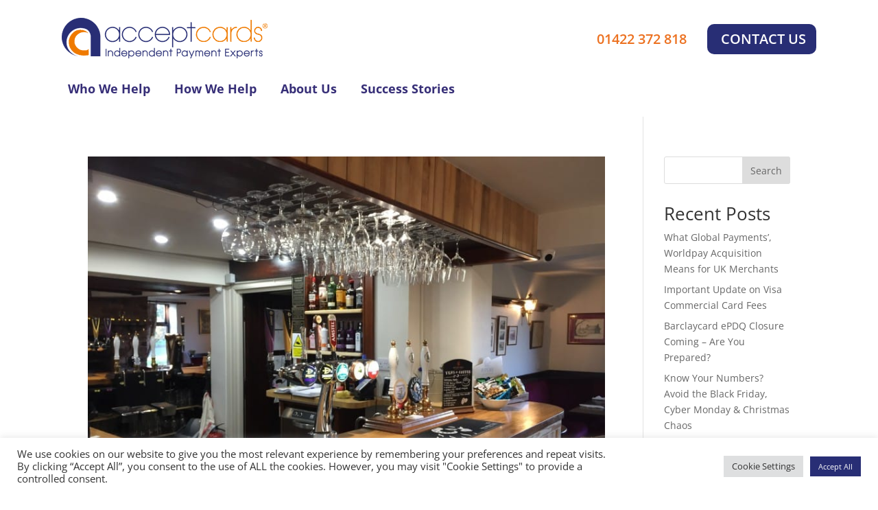

--- FILE ---
content_type: text/css
request_url: https://acceptcards.co.uk/wp-content/et-cache/global/et-divi-customizer-global.min.css?ver=1768402849
body_size: 1373
content:
.container,.et_pb_row,.et_pb_slider .et_pb_container,.et_pb_fullwidth_section .et_pb_title_container,.et_pb_fullwidth_section .et_pb_title_featured_container,.et_pb_fullwidth_header:not(.et_pb_fullscreen) .et_pb_fullwidth_header_container{max-width:1920px}.et_boxed_layout #page-container,.et_boxed_layout.et_non_fixed_nav.et_transparent_nav #page-container #top-header,.et_boxed_layout.et_non_fixed_nav.et_transparent_nav #page-container #main-header,.et_fixed_nav.et_boxed_layout #page-container #top-header,.et_fixed_nav.et_boxed_layout #page-container #main-header,.et_boxed_layout #page-container .container,.et_boxed_layout #page-container .et_pb_row{max-width:2080px}@media only screen and (min-width:2400px){.et_pb_row{padding:48px 0}.et_pb_section{padding:96px 0}.single.et_pb_pagebuilder_layout.et_full_width_page .et_post_meta_wrapper{padding-top:144px}.et_pb_fullwidth_section{padding:0}}.million .percent-value:after{content:'m'}.million .percent-value:before{content:'£'}.billion .percent-value:after{content:'b'}.billion .percent-value:before{content:'£'}.et_contact_bottom_container{float:none;text-align:center;display:block!important}#myDIV{display:none}.gform_wrapper.gravity-theme .gform_footer button,.gform_wrapper.gravity-theme .gform_footer input,.gform_wrapper.gravity-theme .gform_page_footer button,.gform_wrapper.gravity-theme .gform_page_footer input{margin-bottom:8px;background-color:#282E75;color:white;height:50px;width:150PX;font-size:x-large;BORDER:NONE;BORDER-RADIUS:12PX}.gform_footer.top_label{text-align:center}.zoom-effect .project{position:relative}.zoom-effect .et_portfolio_image{position:relative;display:block;overflow:hidden}.zoom-effect .et_portfolio_image img{transition:transform 1.2s cubic-bezier(.165,.84,.44,1),-webkit-transform 1.2s cubic-bezier(.165,.84,.44,1)}.zoom-effect .et_portfolio_image::after{content:'';position:absolute;width:100%;background:rgba(40,46,117,0.85);height:100%;opacity:0;transition:opacity .7s cubic-bezier(.165,.84,.44,1);z-index:99;top:0;left:0}.zoom-effect .project:hover .et_portfolio_image::after{opacity:1}.zoom-effect .et_pb_module_header{position:absolute;top:50%;opacity:0;left:50%;transform:translate(-50%,-50%);z-index:999;color:#ffffff}.zoom-effect .project:hover .et_pb_module_header{opacity:1}.zoom-effect .project:hover .et_portfolio_image img{transform:scale(1.15)}@media only screen and (max-width:768px){.zoom-effect .project:hover .et_portfolio_image img{transform:scale(1.15)}.zoom-effect .project:hover .et_pb_module_header{opacity:1}.zoom-effect .project:hover .et_portfolio_image::after{opacity:1}}.dh-static .percent-value{font-size:0!important}.dh-static .percent-value:before{font-size:60px!important;content:'1.81b'}@media only screen and (min-width:768px){.three-column-grid .et_pb_grid_item{width:28.333%!important;margin:0 7.5% 7.5% 0!important}.three-column-grid .et_pb_grid_item:nth-child(3n){margin-right:0!important}.three-column-grid .et_pb_grid_item:nth-child(3n+1){clear:left}.three-column-grid .et_pb_grid_item:nth-child(4n+1){clear:unset!important}}.story-wrapper{width:100%;margin:0 auto}.story-item{width:calc(33.33% - 30px);float:left;padding:10px;box-sizing:border-box;margin-right:30px;margin-bottom:30px;border:1px solid #362e77}.story-item a::after{content:'';position:absolute;width:100%;background:rgba(40,46,117,0.85);height:100%;opacity:0;transition:opacity .7s cubic-bezier(.165,.84,.44,1);z-index:99;top:0;left:0}.story-item a:hover::after{opacity:1}.story-item a{line-height:0}.story-item h2{position:absolute;top:50%;left:50%;z-index:999;transform:translate(-50%,-50%);padding:0;width:100%}.story-title{font-size:28px;line-height:30px!important;color:#fff;width:85%!important;margin:0 auto;display:block;opacity:0;position:relative;-webkit-transform:translate3d(0,30%,0);transform:translate3d(0,30%,0);-webkit-transition:transform .6s cubic-bezier(.165,.84,.44,1),opacity .6s cubic-bezier(.165,.84,.44,1);-o-transition:.6s transform cubic-bezier(.165,.84,.44,1),.6s opacity cubic-bezier(.165,.84,.44,1);transition:transform .6s cubic-bezier(.165,.84,.44,1),opacity .6s cubic-bezier(.165,.84,.44,1)}.story-item a:hover .story-title{opacity:1;-webkit-transform:translateZ(0);transform:translateZ(0);-webkit-transition:transform .6s cubic-bezier(.165,.84,.44,1) .2s,opacity .6s cubic-bezier(.165,.84,.44,1) .2s;-o-transition:.6s transform cubic-bezier(.165,.84,.44,1) .2s,.6s opacity cubic-bezier(.165,.84,.44,1) .2s;transition:transform .6s cubic-bezier(.165,.84,.44,1) .2s,opacity .6s cubic-bezier(.165,.84,.44,1) .2s}.story-category{font-size:20px;line-height:20px;color:#fff;width:85%;margin:0 auto;opacity:0;position:relative;-webkit-transform:translate3d(0,-100%,0);transform:translate3d(0,-100%,0);-webkit-transition:transform .6s cubic-bezier(.165,.84,.44,1),opacity .6s cubic-bezier(.165,.84,.44,1);-o-transition:.6s transform cubic-bezier(.165,.84,.44,1),.6s opacity cubic-bezier(.165,.84,.44,1);transition:transform .6s cubic-bezier(.165,.84,.44,1),opacity .6s cubic-bezier(.165,.84,.44,1)}.story-item a:hover .story-category{opacity:1;-webkit-transform:translateZ(0);transform:translateZ(0);-webkit-transition:transform .6s cubic-bezier(.165,.84,.44,1) .2s,opacity .6s cubic-bezier(.165,.84,.44,1) .2s;-o-transition:.6s transform cubic-bezier(.165,.84,.44,1) .2s,.6s opacity cubic-bezier(.165,.84,.44,1) .2s;transition:transform .6s cubic-bezier(.165,.84,.44,1) .2s,opacity .6s cubic-bezier(.165,.84,.44,1) .2s}.story-item .line{width:0;height:1px;background:#fff;margin:5px auto;transition:width 0.2s linear}.story-item a:hover .line{width:85%}.story-item .story-img{display:block;overflow:hidden;width:100%;position:relative}.story-item .story-img img{transition:transform 1.2s cubic-bezier(.165,.84,.44,1),-webkit-transform 1.2s cubic-bezier(.165,.84,.44,1);width:100%}.story-item a:hover .story-img img{transform:scale(1.15)}@media only screen and (max-width:768px){.story-item{width:100%;margin-bottom:40px}}

--- FILE ---
content_type: text/css
request_url: https://acceptcards.co.uk/wp-content/et-cache/26/et-core-unified-cpt-26.min.css?ver=1768403435
body_size: 1123
content:
.et_pb_menu .et-menu>li{padding-left:20px!important;padding-right:15px!important}a.et_pb_menu__icon,button.et_pb_menu__icon{margin:0 20px!important}.et_pb_section_0_tb_header.et_pb_section,.et_pb_section_1_tb_header.et_pb_section{padding-top:0px;padding-bottom:0px}.et_pb_row_2_tb_header.et_pb_row,.et_pb_row_0_tb_header.et_pb_row{padding-bottom:0px!important;padding-bottom:0px}.et_pb_row_1_tb_header,body #page-container .et-db #et-boc .et-l .et_pb_row_1_tb_header.et_pb_row,body.et_pb_pagebuilder_layout.single #page-container #et-boc .et-l .et_pb_row_1_tb_header.et_pb_row,body.et_pb_pagebuilder_layout.single.et_full_width_page #page-container #et-boc .et-l .et_pb_row_1_tb_header.et_pb_row,.et_pb_row_0_tb_header,body #page-container .et-db #et-boc .et-l .et_pb_row_0_tb_header.et_pb_row,body.et_pb_pagebuilder_layout.single #page-container #et-boc .et-l .et_pb_row_0_tb_header.et_pb_row,body.et_pb_pagebuilder_layout.single.et_full_width_page #page-container #et-boc .et-l .et_pb_row_0_tb_header.et_pb_row,.et_pb_row_2_tb_header,body #page-container .et-db #et-boc .et-l .et_pb_row_2_tb_header.et_pb_row,body.et_pb_pagebuilder_layout.single #page-container #et-boc .et-l .et_pb_row_2_tb_header.et_pb_row,body.et_pb_pagebuilder_layout.single.et_full_width_page #page-container #et-boc .et-l .et_pb_row_2_tb_header.et_pb_row{width:86%}.et_pb_column_0_tb_header,.et_pb_column_1_tb_header,.et_pb_column_4_tb_header,.et_pb_column_3_tb_header{margin:auto 0}.et_pb_image_0_tb_header{padding-bottom:1%;text-align:left;margin-left:0}.dsm_icon_list_1_tb_header .dsm_icon_list_items .dsm_icon_list_child .dsm_icon_list_icon,.et_pb_menu_0_tb_header .mobile_nav .mobile_menu_bar:before,.et_pb_menu_0_tb_header .et_pb_menu__icon.et_pb_menu__cart-button,.dsm_icon_list_0_tb_header .dsm_icon_list_items .dsm_icon_list_child .dsm_icon_list_icon{color:#7EBEC5}.dsm_icon_list_1_tb_header .dsm_icon_list_items.dsm_icon_list_layout_horizontal,.dsm_icon_list_0_tb_header .dsm_icon_list_items.dsm_icon_list_layout_horizontal{text-align:right}.dsm_icon_list_1_tb_header .dsm_icon_list_items .dsm_icon_list_child:not(:last-child),.dsm_icon_list_0_tb_header .dsm_icon_list_items .dsm_icon_list_child:not(:last-child){margin-right:0px}.et_pb_menu_1_tb_header.et_pb_menu ul li a,.et_pb_menu_0_tb_header.et_pb_menu ul li a{font-family:'Open Sans',Helvetica,Arial,Lucida,sans-serif;font-weight:700;font-size:18px;color:#362e77!important}.et_pb_menu_0_tb_header.et_pb_menu,.et_pb_menu_1_tb_header.et_pb_menu{background-color:#ffffff}.et_pb_menu_1_tb_header.et_pb_menu ul li.current-menu-item a,.et_pb_menu_0_tb_header.et_pb_menu ul li.current-menu-item a{color:#282e75!important}.et_pb_menu_0_tb_header.et_pb_menu .et_mobile_menu,.et_pb_menu_0_tb_header.et_pb_menu .et_mobile_menu ul,.et_pb_menu_1_tb_header.et_pb_menu .et_mobile_menu,.et_pb_menu_1_tb_header.et_pb_menu .et_mobile_menu ul,.et_pb_menu_1_tb_header.et_pb_menu .nav li ul,.et_pb_menu_0_tb_header.et_pb_menu .nav li ul{background-color:#ffffff!important}.et_pb_menu_1_tb_header .et_pb_menu_inner_container>.et_pb_menu__logo-wrap .et_pb_menu__logo,.et_pb_menu_1_tb_header .et_pb_menu__logo-slot,.et_pb_menu_0_tb_header .et_pb_menu_inner_container>.et_pb_menu__logo-wrap .et_pb_menu__logo,.et_pb_menu_0_tb_header .et_pb_menu__logo-slot{width:auto;max-width:100%}.et_pb_menu_0_tb_header .et_pb_menu_inner_container>.et_pb_menu__logo-wrap .et_pb_menu__logo img,.et_pb_menu_0_tb_header .et_pb_menu__logo-slot .et_pb_menu__logo-wrap img,.et_pb_menu_1_tb_header .et_pb_menu_inner_container>.et_pb_menu__logo-wrap .et_pb_menu__logo img,.et_pb_menu_1_tb_header .et_pb_menu__logo-slot .et_pb_menu__logo-wrap img{height:auto;max-height:none}.et_pb_menu_1_tb_header .et_pb_menu__icon.et_pb_menu__search-button,.et_pb_menu_1_tb_header .et_pb_menu__icon.et_pb_menu__close-search-button,.et_pb_menu_0_tb_header .et_pb_menu__icon.et_pb_menu__search-button,.et_pb_menu_0_tb_header .et_pb_menu__icon.et_pb_menu__close-search-button{font-size:22px;color:#362e77}.et_pb_menu_1_tb_header{margin-bottom:4%!important}.et_pb_menu_1_tb_header .mobile_nav .mobile_menu_bar:before{font-size:42px;color:#282e75}.et_pb_menu_1_tb_header .et_pb_menu__icon.et_pb_menu__cart-button{font-size:30px;color:#7EBEC5}.dsm_icon_list_child_0_tb_header.dsm_icon_list_child,.dsm_icon_list_child_0_tb_header.dsm_icon_list_child a{font-family:'Open Sans',Helvetica,Arial,Lucida,sans-serif!important;font-weight:600!important;font-size:20px!important;color:#ec7120!important}.dsm_icon_list_child_1_tb_header.dsm_icon_list_child,.dsm_icon_list_child_1_tb_header.dsm_icon_list_child a{font-family:'Open Sans',Helvetica,Arial,Lucida,sans-serif!important;font-weight:600!important;text-transform:uppercase!important;font-size:20px!important;color:#FFFFFF!important}.dsm_icon_list_child_1_tb_header,.dsm_icon_list_child_3_tb_header{background-color:#282e75}.dsm_icon_list_child_3_tb_header.dsm_icon_list_child:not(.tippy-popper),.dsm_icon_list_child_1_tb_header.dsm_icon_list_child:not(.tippy-popper){border-radius:10px 10px 10px 10px;overflow:hidden}.dsm_icon_list_child_1_tb_header:not(.tippy-popper){padding-top:5px!important;padding-right:15px!important;padding-bottom:5px!important;padding-left:15px!important;margin-left:30px!important}.dsm_icon_list_child_2_tb_header.dsm_icon_list_child,.dsm_icon_list_child_2_tb_header.dsm_icon_list_child a{font-family:'Open Sans',Helvetica,Arial,Lucida,sans-serif!important;font-weight:600!important;font-size:18px!important;color:#ec7120!important}.dsm_icon_list_child_3_tb_header.dsm_icon_list_child,.dsm_icon_list_child_3_tb_header.dsm_icon_list_child a{font-family:'Open Sans',Helvetica,Arial,Lucida,sans-serif!important;font-weight:600!important;text-transform:uppercase!important;font-size:16px!important;color:#FFFFFF!important}.dsm_icon_list_child_3_tb_header:not(.tippy-popper){padding-top:5px!important;padding-right:15px!important;padding-bottom:5px!important;padding-left:15px!important;margin-left:38px!important}@media only screen and (min-width:981px){.et_pb_section_1_tb_header{display:none!important}}@media only screen and (max-width:980px){.et_pb_image_0_tb_header .et_pb_image_wrap img{width:auto}.dsm_icon_list_0_tb_header .dsm_icon_list_items.dsm_icon_list_layout_horizontal,.dsm_icon_list_1_tb_header .dsm_icon_list_items.dsm_icon_list_layout_horizontal{text-align:left}}@media only screen and (min-width:768px) and (max-width:980px){.et_pb_section_1_tb_header{display:none!important}}@media only screen and (max-width:767px){.et_pb_section_0_tb_header{display:none!important}.et_pb_image_0_tb_header .et_pb_image_wrap img{width:auto}.dsm_icon_list_0_tb_header .dsm_icon_list_items.dsm_icon_list_layout_horizontal,.dsm_icon_list_1_tb_header .dsm_icon_list_items.dsm_icon_list_layout_horizontal{text-align:left}}

--- FILE ---
content_type: text/css
request_url: https://acceptcards.co.uk/wp-content/et-cache/26/et-core-unified-cpt-deferred-26.min.css?ver=1768402873
body_size: 1123
content:
.et_pb_menu .et-menu>li{padding-left:20px!important;padding-right:15px!important}a.et_pb_menu__icon,button.et_pb_menu__icon{margin:0 20px!important}.et_pb_section_0_tb_header.et_pb_section,.et_pb_section_1_tb_header.et_pb_section{padding-top:0px;padding-bottom:0px}.et_pb_row_2_tb_header.et_pb_row,.et_pb_row_0_tb_header.et_pb_row{padding-bottom:0px!important;padding-bottom:0px}.et_pb_row_1_tb_header,body #page-container .et-db #et-boc .et-l .et_pb_row_1_tb_header.et_pb_row,body.et_pb_pagebuilder_layout.single #page-container #et-boc .et-l .et_pb_row_1_tb_header.et_pb_row,body.et_pb_pagebuilder_layout.single.et_full_width_page #page-container #et-boc .et-l .et_pb_row_1_tb_header.et_pb_row,.et_pb_row_0_tb_header,body #page-container .et-db #et-boc .et-l .et_pb_row_0_tb_header.et_pb_row,body.et_pb_pagebuilder_layout.single #page-container #et-boc .et-l .et_pb_row_0_tb_header.et_pb_row,body.et_pb_pagebuilder_layout.single.et_full_width_page #page-container #et-boc .et-l .et_pb_row_0_tb_header.et_pb_row,.et_pb_row_2_tb_header,body #page-container .et-db #et-boc .et-l .et_pb_row_2_tb_header.et_pb_row,body.et_pb_pagebuilder_layout.single #page-container #et-boc .et-l .et_pb_row_2_tb_header.et_pb_row,body.et_pb_pagebuilder_layout.single.et_full_width_page #page-container #et-boc .et-l .et_pb_row_2_tb_header.et_pb_row{width:86%}.et_pb_column_0_tb_header,.et_pb_column_1_tb_header,.et_pb_column_4_tb_header,.et_pb_column_3_tb_header{margin:auto 0}.et_pb_image_0_tb_header{padding-bottom:1%;text-align:left;margin-left:0}.dsm_icon_list_1_tb_header .dsm_icon_list_items .dsm_icon_list_child .dsm_icon_list_icon,.et_pb_menu_0_tb_header .mobile_nav .mobile_menu_bar:before,.et_pb_menu_0_tb_header .et_pb_menu__icon.et_pb_menu__cart-button,.dsm_icon_list_0_tb_header .dsm_icon_list_items .dsm_icon_list_child .dsm_icon_list_icon{color:#7EBEC5}.dsm_icon_list_1_tb_header .dsm_icon_list_items.dsm_icon_list_layout_horizontal,.dsm_icon_list_0_tb_header .dsm_icon_list_items.dsm_icon_list_layout_horizontal{text-align:right}.dsm_icon_list_1_tb_header .dsm_icon_list_items .dsm_icon_list_child:not(:last-child),.dsm_icon_list_0_tb_header .dsm_icon_list_items .dsm_icon_list_child:not(:last-child){margin-right:0px}.et_pb_menu_1_tb_header.et_pb_menu ul li a,.et_pb_menu_0_tb_header.et_pb_menu ul li a{font-family:'Open Sans',Helvetica,Arial,Lucida,sans-serif;font-weight:700;font-size:18px;color:#362e77!important}.et_pb_menu_0_tb_header.et_pb_menu,.et_pb_menu_1_tb_header.et_pb_menu{background-color:#ffffff}.et_pb_menu_1_tb_header.et_pb_menu ul li.current-menu-item a,.et_pb_menu_0_tb_header.et_pb_menu ul li.current-menu-item a{color:#282e75!important}.et_pb_menu_0_tb_header.et_pb_menu .et_mobile_menu,.et_pb_menu_0_tb_header.et_pb_menu .et_mobile_menu ul,.et_pb_menu_1_tb_header.et_pb_menu .et_mobile_menu,.et_pb_menu_1_tb_header.et_pb_menu .et_mobile_menu ul,.et_pb_menu_1_tb_header.et_pb_menu .nav li ul,.et_pb_menu_0_tb_header.et_pb_menu .nav li ul{background-color:#ffffff!important}.et_pb_menu_1_tb_header .et_pb_menu_inner_container>.et_pb_menu__logo-wrap .et_pb_menu__logo,.et_pb_menu_1_tb_header .et_pb_menu__logo-slot,.et_pb_menu_0_tb_header .et_pb_menu_inner_container>.et_pb_menu__logo-wrap .et_pb_menu__logo,.et_pb_menu_0_tb_header .et_pb_menu__logo-slot{width:auto;max-width:100%}.et_pb_menu_0_tb_header .et_pb_menu_inner_container>.et_pb_menu__logo-wrap .et_pb_menu__logo img,.et_pb_menu_0_tb_header .et_pb_menu__logo-slot .et_pb_menu__logo-wrap img,.et_pb_menu_1_tb_header .et_pb_menu_inner_container>.et_pb_menu__logo-wrap .et_pb_menu__logo img,.et_pb_menu_1_tb_header .et_pb_menu__logo-slot .et_pb_menu__logo-wrap img{height:auto;max-height:none}.et_pb_menu_1_tb_header .et_pb_menu__icon.et_pb_menu__search-button,.et_pb_menu_1_tb_header .et_pb_menu__icon.et_pb_menu__close-search-button,.et_pb_menu_0_tb_header .et_pb_menu__icon.et_pb_menu__search-button,.et_pb_menu_0_tb_header .et_pb_menu__icon.et_pb_menu__close-search-button{font-size:22px;color:#362e77}.et_pb_menu_1_tb_header{margin-bottom:4%!important}.et_pb_menu_1_tb_header .mobile_nav .mobile_menu_bar:before{font-size:42px;color:#282e75}.et_pb_menu_1_tb_header .et_pb_menu__icon.et_pb_menu__cart-button{font-size:30px;color:#7EBEC5}.dsm_icon_list_child_0_tb_header.dsm_icon_list_child,.dsm_icon_list_child_0_tb_header.dsm_icon_list_child a{font-family:'Open Sans',Helvetica,Arial,Lucida,sans-serif!important;font-weight:600!important;font-size:20px!important;color:#ec7120!important}.dsm_icon_list_child_1_tb_header.dsm_icon_list_child,.dsm_icon_list_child_1_tb_header.dsm_icon_list_child a{font-family:'Open Sans',Helvetica,Arial,Lucida,sans-serif!important;font-weight:600!important;text-transform:uppercase!important;font-size:20px!important;color:#FFFFFF!important}.dsm_icon_list_child_1_tb_header,.dsm_icon_list_child_3_tb_header{background-color:#282e75}.dsm_icon_list_child_3_tb_header.dsm_icon_list_child:not(.tippy-popper),.dsm_icon_list_child_1_tb_header.dsm_icon_list_child:not(.tippy-popper){border-radius:10px 10px 10px 10px;overflow:hidden}.dsm_icon_list_child_1_tb_header:not(.tippy-popper){padding-top:5px!important;padding-right:15px!important;padding-bottom:5px!important;padding-left:15px!important;margin-left:30px!important}.dsm_icon_list_child_2_tb_header.dsm_icon_list_child,.dsm_icon_list_child_2_tb_header.dsm_icon_list_child a{font-family:'Open Sans',Helvetica,Arial,Lucida,sans-serif!important;font-weight:600!important;font-size:18px!important;color:#ec7120!important}.dsm_icon_list_child_3_tb_header.dsm_icon_list_child,.dsm_icon_list_child_3_tb_header.dsm_icon_list_child a{font-family:'Open Sans',Helvetica,Arial,Lucida,sans-serif!important;font-weight:600!important;text-transform:uppercase!important;font-size:16px!important;color:#FFFFFF!important}.dsm_icon_list_child_3_tb_header:not(.tippy-popper){padding-top:5px!important;padding-right:15px!important;padding-bottom:5px!important;padding-left:15px!important;margin-left:38px!important}@media only screen and (min-width:981px){.et_pb_section_1_tb_header{display:none!important}}@media only screen and (max-width:980px){.et_pb_image_0_tb_header .et_pb_image_wrap img{width:auto}.dsm_icon_list_0_tb_header .dsm_icon_list_items.dsm_icon_list_layout_horizontal,.dsm_icon_list_1_tb_header .dsm_icon_list_items.dsm_icon_list_layout_horizontal{text-align:left}}@media only screen and (min-width:768px) and (max-width:980px){.et_pb_section_1_tb_header{display:none!important}}@media only screen and (max-width:767px){.et_pb_section_0_tb_header{display:none!important}.et_pb_image_0_tb_header .et_pb_image_wrap img{width:auto}.dsm_icon_list_0_tb_header .dsm_icon_list_items.dsm_icon_list_layout_horizontal,.dsm_icon_list_1_tb_header .dsm_icon_list_items.dsm_icon_list_layout_horizontal{text-align:left}}

--- FILE ---
content_type: text/css
request_url: https://acceptcards.co.uk/wp-content/et-cache/164/et-core-unified-cpt-deferred-164.min.css?ver=1768402873
body_size: 1002
content:
.et_pb_section_0_tb_footer.et_pb_section{padding-bottom:2%;background-color:#fdeadf!important}.et_pb_row_0_tb_footer{border-bottom-color:#EC7120}.et_pb_row_0_tb_footer.et_pb_row,.et_pb_row_2_tb_footer.et_pb_row{padding-bottom:10px!important;padding-bottom:10px}.et_pb_image_0_tb_footer{text-align:left;margin-left:0}.dsm_icon_list_2_tb_footer .dsm_icon_list_items .dsm_icon_list_child .dsm_icon_list_icon,.dsm_icon_list_1_tb_footer .dsm_icon_list_items .dsm_icon_list_child .dsm_icon_list_icon,.dsm_icon_list_0_tb_footer .dsm_icon_list_items .dsm_icon_list_child .dsm_icon_list_icon{color:#7EBEC5}.dsm_icon_list_0_tb_footer .dsm_icon_list_items.dsm_icon_list_layout_horizontal{text-align:right}.dsm_icon_list_2_tb_footer .dsm_icon_list_items .dsm_icon_list_child:not(:last-child),.dsm_icon_list_1_tb_footer .dsm_icon_list_items .dsm_icon_list_child:not(:last-child),.dsm_icon_list_0_tb_footer .dsm_icon_list_items .dsm_icon_list_child:not(:last-child){margin-right:0px}.et_pb_row_1_tb_footer{border-bottom-width:1px;border-bottom-color:#EC7120}.et_pb_row_1_tb_footer.et_pb_row{padding-top:0px!important;padding-bottom:10px!important;padding-top:0px;padding-bottom:10px}.dsm_icon_list_child_5_tb_footer,.dsm_icon_list_child_6_tb_footer,.dsm_icon_list_child_7_tb_footer,.dsm_icon_list_child_4_tb_footer,.dsm_icon_list_child_3_tb_footer,.dsm_icon_list_child_2_tb_footer{width:50%}.dsm_icon_list_1_tb_footer .dsm_icon_list_child,.dsm_icon_list_1_tb_footer .dsm_icon_list_child a{font-weight:600;font-size:16px;color:#282e75!important}.dsm_icon_list_2_tb_footer .dsm_icon_list_items.dsm_icon_list_layout_horizontal,.dsm_icon_list_1_tb_footer .dsm_icon_list_items.dsm_icon_list_layout_horizontal{text-align:left}.dsm_menu_0_tb_footer ul.dsm-menu li a,.dsm_menu_0_tb_footer ul.dsm-menu-submenu-collapse li a .et-pb-icon{font-weight:800}.dsm_menu_0_tb_footer .dsm-menu-title{padding-bottom:10px}.dsm_menu_0_tb_footer .dsm-menu li:not(:last-child){margin-bottom:0px}.dsm_menu_0_tb_footer .dsm-menu .menu-item-has-children .sub-menu>li{margin-top:0px}.dsm_menu_0_tb_footer ul.dsm-menu{padding-left:0px}.dsm_menu_0_tb_footer .dsm-menu .menu-item-has-children .sub-menu{padding-left:20px}.dsm_menu_0_tb_footer ul.dsm-menu li a{color:#282e75}.et_pb_image_1_tb_footer{width:38%;text-align:left;margin-left:0}.et_pb_text_0_tb_footer.et_pb_text{color:#EC7120!important}.et_pb_text_0_tb_footer{font-weight:600;font-size:16px;margin-right:23px!important}ul.et_pb_social_media_follow_0_tb_footer{padding-top:0px!important;padding-right:0px!important;padding-bottom:0px!important;padding-left:0px!important;margin-top:-23px!important;margin-right:0px!important;margin-bottom:0px!important;margin-left:0px!important}ul.et_pb_social_media_follow_0_tb_footer li a.icon{margin:0!important}.et_pb_social_media_follow_0_tb_footer li.et_pb_social_icon a.icon:before{color:#1c2c83}.et_pb_social_media_follow_0_tb_footer li a.icon:before{font-size:18px;line-height:36px;height:36px;width:36px}.et_pb_social_media_follow_0_tb_footer li a.icon{height:36px;width:36px}.dsm_icon_list_2_tb_footer .dsm_icon_list_child,.dsm_icon_list_2_tb_footer .dsm_icon_list_child a,.et_pb_text_1_tb_footer.et_pb_text,.et_pb_text_1_tb_footer.et_pb_text a{color:#282e75!important}.dsm_icon_list_child_0_tb_footer.dsm_icon_list_child,.dsm_icon_list_child_0_tb_footer.dsm_icon_list_child a{font-family:'Open Sans',Helvetica,Arial,Lucida,sans-serif!important;font-weight:600!important;font-size:20px!important;color:#ec7120!important}.dsm_icon_list_child_1_tb_footer.dsm_icon_list_child,.dsm_icon_list_child_1_tb_footer.dsm_icon_list_child a{font-family:'Open Sans',Helvetica,Arial,Lucida,sans-serif!important;font-weight:600!important;text-transform:uppercase!important;font-size:20px!important;color:#FFFFFF!important}.dsm_icon_list_child_1_tb_footer{background-color:#282e75}.dsm_icon_list_child_1_tb_footer.dsm_icon_list_child:not(.tippy-popper){border-radius:10px 10px 10px 10px;overflow:hidden}.dsm_icon_list_child_1_tb_footer:not(.tippy-popper){padding-top:10px!important;padding-right:24px!important;padding-bottom:10px!important;padding-left:20px!important;margin-left:30px!important}.et_pb_image_1_tb_footer.et_pb_module{margin-left:auto!important;margin-right:0px!important}@media only screen and (min-width:981px){.et_pb_image_0_tb_footer{width:44%}}@media only screen and (max-width:980px){.et_pb_row_0_tb_footer{border-bottom-color:#EC7120}.et_pb_image_0_tb_footer{width:44%}.et_pb_image_0_tb_footer .et_pb_image_wrap img,.et_pb_image_1_tb_footer .et_pb_image_wrap img{width:auto}.dsm_icon_list_0_tb_footer .dsm_icon_list_items.dsm_icon_list_layout_horizontal{text-align:right}.et_pb_row_1_tb_footer{border-bottom-width:1px;border-bottom-color:#EC7120}.dsm_icon_list_1_tb_footer .dsm_icon_list_items.dsm_icon_list_layout_horizontal,.dsm_icon_list_2_tb_footer .dsm_icon_list_items.dsm_icon_list_layout_horizontal{text-align:left}.dsm_icon_list_child_1_tb_footer:not(.tippy-popper){margin-left:30px!important}}@media only screen and (max-width:767px){.et_pb_row_0_tb_footer{border-bottom-color:#EC7120}.et_pb_image_0_tb_footer{width:90%}.et_pb_image_0_tb_footer .et_pb_image_wrap img,.et_pb_image_1_tb_footer .et_pb_image_wrap img{width:auto}.dsm_icon_list_0_tb_footer .dsm_icon_list_items.dsm_icon_list_layout_horizontal,.dsm_icon_list_1_tb_footer .dsm_icon_list_items.dsm_icon_list_layout_horizontal,.dsm_icon_list_2_tb_footer .dsm_icon_list_items.dsm_icon_list_layout_horizontal{text-align:left}.et_pb_row_1_tb_footer{border-bottom-width:1px;border-bottom-color:#EC7120}.dsm_icon_list_child_1_tb_footer:not(.tippy-popper){margin-top:10px!important;margin-left:0px!important}}